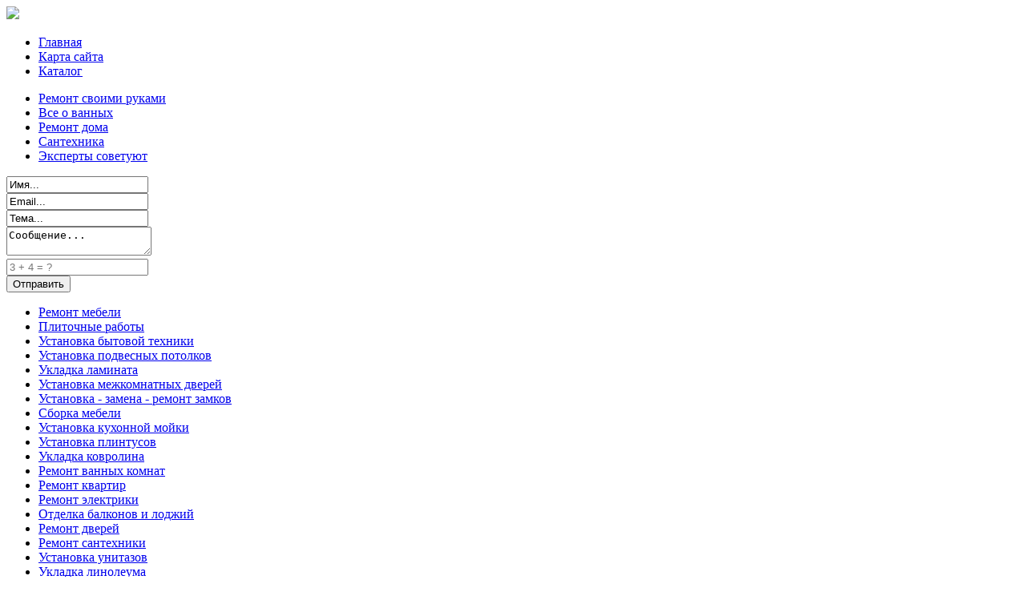

--- FILE ---
content_type: text/html; charset=utf-8
request_url: http://ttstt.ru/2-uncategorised/3-remont-santekhniki.html
body_size: 10594
content:
<!DOCTYPE html>
<html xmlns="http://www.w3.org/1999/xhtml" xml:lang="ru-ru" lang="ru-ru" dir="ltr">
<head>
<meta name="viewport" content="width=device-width, initial-scale=1.0">
  <base href="http://ttstt.ru/2-uncategorised/3-remont-santekhniki.html" />
  <meta http-equiv="content-type" content="text/html; charset=utf-8" />
  <meta name="keywords" content="мастер на час. муж на час, вызов сантехника, установка унитаза, ремонт унитаза, сборка мебели, ремонт мебели, вызов сантехника на дом, вызов электрика, вызов электрика на дом, мелкий ремонт, ремонт квартир, вызов сантехника
" />
  <meta name="description" content="Муж на час - услуги по сантехническим, электромонтажным, плотницким, слесарным работам, сборке мебели, ремонту мебели, установке стиральных машин, установке унитазов и многим другим работам." />
  <title>Муж на час, ремонт мебели, ремонт дверей, ремонт сантехники,  ремонт электрики, устанока карнизов, ремонт шкафов</title>
  <link href="/templates/ttstt2/favicon.ico" rel="shortcut icon" type="image/vnd.microsoft.icon" />
  <link rel="stylesheet" href="/media/system/css/modal.css" type="text/css" />
  <link rel="stylesheet" href="http://ttstt.ru/modules/mod_bt_contentslider/tmpl/css/btcontentslider.css" type="text/css" />
  <link rel="stylesheet" href="/modules/mod_xpertcontents/assets/css/xpertcontents.css" type="text/css" />
  <link rel="stylesheet" href="/components/com_virtuemart/assets/css/vm-ltr-common.css?vmver=9204" type="text/css" />
  <link rel="stylesheet" href="/components/com_virtuemart/assets/css/vm-ltr-site.css?vmver=9204" type="text/css" />
  <link rel="stylesheet" href="/components/com_virtuemart/assets/css/vm-ltr-reviews.css?vmver=9204" type="text/css" />
  <link rel="stylesheet" href="/modules/mod_sp_quickcontact/assets/css/style.css" type="text/css" />
  <link rel="stylesheet" href="/modules/mod_sj_flat_menu/assets/css/styles-responsive.css" type="text/css" />
  <link rel="stylesheet" href="/modules/mod_sj_flat_menu/assets/css/styles.css" type="text/css" />
  <style type="text/css">
#smoothtop{
	height:45px;
	width:45px;
	background:url(/plugins/system/smoothtop/images/up-arrow.gif) center top no-repeat;
	
}

#smoothtop:hover{background-position: center bottom;}
		@media screen and (max-width: 480px){.bt-cs .bt-row{width:100%!important;}}
		@media screen and (max-width: 480px){.bt-cs .bt-row{width:100%!important;}}
  </style>
  <script src="/media/jui/js/jquery.min.js" type="text/javascript"></script>
  <script src="/media/jui/js/jquery-noconflict.js" type="text/javascript"></script>
  <script src="/media/jui/js/jquery-migrate.min.js" type="text/javascript"></script>
  <script src="/media/system/js/caption.js" type="text/javascript"></script>
  <script src="/media/system/js/mootools-core.js" type="text/javascript"></script>
  <script src="/media/system/js/core.js" type="text/javascript"></script>
  <script src="/media/system/js/mootools-more.js" type="text/javascript"></script>
  <script src="/media/system/js/modal.js" type="text/javascript"></script>
  <script src="http://ttstt.ru/modules/mod_bt_contentslider/tmpl/js/slides.js" type="text/javascript"></script>
  <script src="http://ttstt.ru/modules/mod_bt_contentslider/tmpl/js/default.js" type="text/javascript"></script>
  <script src="http://ttstt.ru/modules/mod_bt_contentslider/tmpl/js/jquery.easing.1.3.js" type="text/javascript"></script>
  <script src="/modules/mod_sp_quickcontact/assets/js/script.js" type="text/javascript"></script>
  <script type="text/javascript">
jQuery(window).on('load',  function() {
				new JCaption('img.caption');
			});// Fade our <div> tag to 0 or 'num'
function fade_me(num){
	var smoothtop=document.id('smoothtop');
	if(smoothtop){smoothtop.fade(window.getScrollTop()<250?0:num);}
}
window.addEvent('domready',function(){
	// Create Fx.Scroll object
	var scroll=new Fx.Scroll(window,{
		'duration':	500,
		'transition':	Fx.Transitions.Expo.easeInOut,
		'wait':		false
	});
	// Create an <div> tag for SmoothTop
	var smoothtop=new Element('div',{
		'id':		'smoothtop',
		'class':	'smoothtop',
		'style':	'position:fixed; display:block; visibility:visible; zoom:1; opacity:0; cursor:pointer; right:5px; bottom:5px;',
		'title':	'',
		'html':		'',
		'events':{
			// No transparent when hover
			mouseover: function(){fade_me(1);},
			// Transparent when no hover
			mouseout: function(){fade_me(0.7);},
			// Scroll Up on click
			click: function(){scroll.toTop();}
		}
	// Inject our <div> tag into the document body
	}).inject(document.body);
	// Gottta do this for stupid IE
	document.id('smoothtop').setStyle('opacity','0');
});
// Show/Hide our <div> tag
window.addEvent('scroll',function(){fade_me(0.7);});
		jQuery(function($) {
			SqueezeBox.initialize({});
			SqueezeBox.assign($('a.modal').get(), {
				parse: 'rel'
			});
		});
		function jModalClose() {
			SqueezeBox.close();
		}
//<![CDATA[
jQuery(document).ready(function() {
		jQuery('#VMmenu873_1432 li.VmClose ul').hide();
		jQuery('#VMmenu873_1432 li .VmArrowdown').click(
		function() {

			if (jQuery(this).parent().next('ul').is(':hidden')) {
				jQuery('#VMmenu873_1432 ul:visible').delay(500).slideUp(500,'linear').parents('li').addClass('VmClose').removeClass('VmOpen');
				jQuery(this).parent().next('ul').slideDown(500,'linear');
				jQuery(this).parents('li').addClass('VmOpen').removeClass('VmClose');
			}
		});
	});
//]]>

  </script>

<link rel="stylesheet" href="/templates/ttstt2/css/template.css" type="text/css" />
</head>
<body>
<div class="header">
	<div id="logotip"><a href="/"><img src="/templates/ttstt2/images/logo.png" border="0"></a></div>
	<div id="poisk"></div>
	<div id="deskr">
    <div class="pretext"></div>

			<!--[if lt IE 9]><ul class="sj-flat-menu flyout-menu horizontal lt-ie9 " id="sj_flat_menu_166245061768511873"><![endif]-->
			<!--[if IE 9]><ul class="sj-flat-menu flyout-menu horizontal" id="sj_flat_menu_166245061768511873"><![endif]-->
			<!--[if gt IE 9]><!--><ul class="sj-flat-menu flyout-menu horizontal" id="sj_flat_menu_166245061768511873"><!--<![endif]-->
            <li  class=" fm-active "  ><div class='fm-item '><div class='fm-button' ></div><div class='fm-link' ><a  href='/'>Главная</a></div></div></li><li ><div class='fm-item '><div class='fm-button' ></div><div class='fm-link' ><a  href='/map.html'>Карта сайта</a></div></div></li><li ><div class='fm-item '><div class='fm-button' ></div><div class='fm-link' ><a  href='/katalog.html'>Каталог</a></div></div>    </li>
</ul>
	
    <div class="posttext">                       </div>                                                                       
                                                                                    <script type="text/javascript">
//<![CDATA[
jQuery(document).ready(function($){
	;(function(element){
		$element = $(element);
		$('li:first-child',$element).addClass("fm-first");
		$('li:last-child',$element).addClass("fm-last");
		$('.fm-container',$element).each(function(){
			$('ul > li',$(this)).eq(0).addClass("fm-first");
			$('ul > li:last-child',$(this)).addClass("fm-last");
		});
		if($('li.fm-active ',$element).length > 0){
			$('li.fm-active ',$element).parents($('li',$element)).addClass('fm-active');
		}
		
				$element.find(".fm-item").click(function(){
			var li = $(this).parent();
			if(!li.hasClass("fm-opened")){
				var fl_openedLi = li.parent().children(".fm-opened");
				var ul = li.children(".fm-container");
				if(ul.length > 0) {
										fl_openedLi.children(".fm-container").hide(300);
										fl_openedLi.removeClass("fm-opened");
					fl_openedLi.children(".fm-item").children(".fm-button").children("img").attr("src", "http://ttstt.ru/modules/mod_sj_flat_menu/assets/images/icon_active.png");
					li.addClass("fm-opened");
					li.children(".fm-item").children(".fm-button").children("img").attr("src", "http://ttstt.ru/modules/mod_sj_flat_menu/assets/images/icon_normal.png");
										ul.show(300);
									}
			}else{
								li.children(".fm-container").hide(300);
								li.removeClass("fm-opened");
				li.children(".fm-item").children(".fm-button").children("img").attr("src", "http://ttstt.ru/modules/mod_sj_flat_menu/assets/images/icon_active.png");
			}
			//return false;
		});
		// $("body").click(function(){
			// $(".fm-opened").removeClass("fm-opened");
			// $(".fm-container").hide(300); 
			// $('.fm-item',$element).parent().children(".fm-item").children(".fm-button").children("img").attr("src", "http://ttstt.ru/modules/mod_sj_flat_menu/assets/images/icon_active.png");
		// });	
			
	
	})('#sj_flat_menu_166245061768511873');
});
//]]>
</script>
</div>
	</div>
<div class="container">
	<div class="top">

    <div class="pretext"></div>

			<!--[if lt IE 9]><ul class="sj-flat-menu flyout-menu horizontal lt-ie9 " id="sj_flat_menu_3173005921768511873"><![endif]-->
			<!--[if IE 9]><ul class="sj-flat-menu flyout-menu horizontal" id="sj_flat_menu_3173005921768511873"><![endif]-->
			<!--[if gt IE 9]><!--><ul class="sj-flat-menu flyout-menu horizontal" id="sj_flat_menu_3173005921768511873"><!--<![endif]-->
            <li ><div class='fm-item '><div class='fm-button' ></div><div class='fm-link' ><a  href='/remont-svoimi-rukami.html'>Ремонт своими руками</a></div></div></li><li ><div class='fm-item '><div class='fm-button' ></div><div class='fm-link' ><a  href='/vse-o-vannykh.html'>Все о ванных</a></div></div></li><li ><div class='fm-item '><div class='fm-button' ></div><div class='fm-link' ><a  href='/remont-doma.html'>Ремонт дома</a></div></div></li><li ><div class='fm-item '><div class='fm-button' ></div><div class='fm-link' ><a  href='/santekhnika.html'>Сантехника</a></div></div></li><li ><div class='fm-item '><div class='fm-button' ></div><div class='fm-link' ><a  href='/eksperty-sovetuyut.html'>Эксперты советуют</a></div></div>    </li>
</ul>
	
    <div class="posttext">                       </div>                                                                       
                                                                                    <script type="text/javascript">
//<![CDATA[
jQuery(document).ready(function($){
	;(function(element){
		$element = $(element);
		$('li:first-child',$element).addClass("fm-first");
		$('li:last-child',$element).addClass("fm-last");
		$('.fm-container',$element).each(function(){
			$('ul > li',$(this)).eq(0).addClass("fm-first");
			$('ul > li:last-child',$(this)).addClass("fm-last");
		});
		if($('li.fm-active ',$element).length > 0){
			$('li.fm-active ',$element).parents($('li',$element)).addClass('fm-active');
		}
		
				$element.find(".fm-item").click(function(){
			var li = $(this).parent();
			if(!li.hasClass("fm-opened")){
				var fl_openedLi = li.parent().children(".fm-opened");
				var ul = li.children(".fm-container");
				if(ul.length > 0) {
										fl_openedLi.children(".fm-container").hide(300);
										fl_openedLi.removeClass("fm-opened");
					fl_openedLi.children(".fm-item").children(".fm-button").children("img").attr("src", "http://ttstt.ru/modules/mod_sj_flat_menu/assets/images/icon_active.png");
					li.addClass("fm-opened");
					li.children(".fm-item").children(".fm-button").children("img").attr("src", "http://ttstt.ru/modules/mod_sj_flat_menu/assets/images/icon_normal.png");
										ul.show(300);
									}
			}else{
								li.children(".fm-container").hide(300);
								li.removeClass("fm-opened");
				li.children(".fm-item").children(".fm-button").children("img").attr("src", "http://ttstt.ru/modules/mod_sj_flat_menu/assets/images/icon_active.png");
			}
			//return false;
		});
		// $("body").click(function(){
			// $(".fm-opened").removeClass("fm-opened");
			// $(".fm-container").hide(300); 
			// $('.fm-item',$element).parent().children(".fm-item").children(".fm-button").children("img").attr("src", "http://ttstt.ru/modules/mod_sj_flat_menu/assets/images/icon_active.png");
		// });	
			
	
	})('#sj_flat_menu_3173005921768511873');
});
//]]>
</script>

</div>
		</div>
<div class="container">
<script type="text/javascript">
<!--
var _acic={dataProvider:10};(function(){var e=document.createElement("script");e.type="text/javascript";e.async=true;e.src="https://www.acint.net/aci.js";var t=document.getElementsByTagName("script")[0];t.parentNode.insertBefore(e,t)})()
//-->
</script><!--2833893554782--><div id='DfHK_2833893554782'></div>		
<div class="row">
									
<!-- Begin Content -->
   <div class="span3">    <div class="module "><div id="sp_quickcontact100" class="sp_quickcontact">
	<div id="sp_qc_status"></div>
	<form id="sp-quickcontact-form">
		<div class="sp_qc_clr"></div>
		<input type="text" name="name" id="name" onfocus="if (this.value=='Имя...') this.value='';" onblur="if (this.value=='') this.value='Имя...';" value="Имя..." required />
		<div class="sp_qc_clr"></div>
		<input type="email" name="email" id="email" onfocus="if (this.value=='Email...') this.value='';" onblur="if (this.value=='') this.value='Email...';" value="Email..." required />
		<div class="sp_qc_clr"></div>
		<input type="text" name="subject" id="subject" onfocus="if (this.value=='Тема...') this.value='';" onblur="if (this.value=='') this.value='Тема...';" value="Тема..." />
		<div class="sp_qc_clr"></div>
		<textarea name="message" id="message" onfocus="if (this.value=='Сообщение...') this.value='';" onblur="if (this.value=='') this.value='Сообщение...';" cols="" rows="">Сообщение...</textarea>	
		<div class="sp_qc_clr"></div>
					<input type="text" name="sccaptcha" placeholder="3 + 4 = ?" required />
				<div class="sp_qc_clr"></div>
		<input id="sp_qc_submit" class="button" type="submit" value="Отправить" />
		<div class="sp_qc_clr"></div>
	</form>
</div></div><div class="module "><ul class="mostread">
	<li itemscope itemtype="https://schema.org/Article">
		<a href="/2-uncategorised/5-remont-mebeli.html" itemprop="url">
			<span itemprop="name">
				Ремонт мебели			</span>
		</a>
	</li>
	<li itemscope itemtype="https://schema.org/Article">
		<a href="/2-uncategorised/16-plitochnye-raboty.html" itemprop="url">
			<span itemprop="name">
				Плиточные работы			</span>
		</a>
	</li>
	<li itemscope itemtype="https://schema.org/Article">
		<a href="/2-uncategorised/18-ustanovka-bytovoj-tekhniki.html" itemprop="url">
			<span itemprop="name">
				Установка бытовой техники			</span>
		</a>
	</li>
	<li itemscope itemtype="https://schema.org/Article">
		<a href="/2-uncategorised/22-ustanovka-podvesnykh-potolkov.html" itemprop="url">
			<span itemprop="name">
				Установка подвесных потолков			</span>
		</a>
	</li>
	<li itemscope itemtype="https://schema.org/Article">
		<a href="/2-uncategorised/11-ukladka-laminata.html" itemprop="url">
			<span itemprop="name">
				Укладка ламината			</span>
		</a>
	</li>
	<li itemscope itemtype="https://schema.org/Article">
		<a href="/2-uncategorised/7-ustanovka-mezhkomnatnykh-dverej.html" itemprop="url">
			<span itemprop="name">
				Установка межкомнатных дверей			</span>
		</a>
	</li>
	<li itemscope itemtype="https://schema.org/Article">
		<a href="/2-uncategorised/8-ustanovka-zamena-remont-zamkov.html" itemprop="url">
			<span itemprop="name">
				Установка - замена - ремонт замков			</span>
		</a>
	</li>
	<li itemscope itemtype="https://schema.org/Article">
		<a href="/2-uncategorised/6-sborka-mebeli.html" itemprop="url">
			<span itemprop="name">
				Сборка мебели			</span>
		</a>
	</li>
	<li itemscope itemtype="https://schema.org/Article">
		<a href="/2-uncategorised/15-ustanovka-kukhonnoj-mojki.html" itemprop="url">
			<span itemprop="name">
				Установка кухонной мойки			</span>
		</a>
	</li>
	<li itemscope itemtype="https://schema.org/Article">
		<a href="/2-uncategorised/14-ustanovka-plintusov.html" itemprop="url">
			<span itemprop="name">
				Установка плинтусов			</span>
		</a>
	</li>
	<li itemscope itemtype="https://schema.org/Article">
		<a href="/2-uncategorised/13-ukladka-kovrolina.html" itemprop="url">
			<span itemprop="name">
				Укладка ковролина			</span>
		</a>
	</li>
	<li itemscope itemtype="https://schema.org/Article">
		<a href="/2-uncategorised/21-remont-vannykh-komnat.html" itemprop="url">
			<span itemprop="name">
				Ремонт ванных комнат			</span>
		</a>
	</li>
	<li itemscope itemtype="https://schema.org/Article">
		<a href="/2-uncategorised/20-remont-kvartir.html" itemprop="url">
			<span itemprop="name">
				Ремонт квартир			</span>
		</a>
	</li>
	<li itemscope itemtype="https://schema.org/Article">
		<a href="/2-uncategorised/4-remont-elektriki.html" itemprop="url">
			<span itemprop="name">
				Ремонт электрики			</span>
		</a>
	</li>
	<li itemscope itemtype="https://schema.org/Article">
		<a href="/2-uncategorised/19-otdelka-balkonov-i-lodzhij.html" itemprop="url">
			<span itemprop="name">
				Отделка балконов и лоджий			</span>
		</a>
	</li>
	<li itemscope itemtype="https://schema.org/Article">
		<a href="/2-uncategorised/17-remont-dverej.html" itemprop="url">
			<span itemprop="name">
				Ремонт дверей			</span>
		</a>
	</li>
	<li itemscope itemtype="https://schema.org/Article">
		<a href="/2-uncategorised/3-remont-santekhniki.html" itemprop="url">
			<span itemprop="name">
				Ремонт сантехники			</span>
		</a>
	</li>
	<li itemscope itemtype="https://schema.org/Article">
		<a href="/2-uncategorised/9-ustanovka-unitazov.html" itemprop="url">
			<span itemprop="name">
				Установка унитазов			</span>
		</a>
	</li>
	<li itemscope itemtype="https://schema.org/Article">
		<a href="/2-uncategorised/12-ukladka-linoleuma.html" itemprop="url">
			<span itemprop="name">
				Укладка линолеума			</span>
		</a>
	</li>
	<li itemscope itemtype="https://schema.org/Article">
		<a href="/2-uncategorised/10-ustanovka-karnizov.html" itemprop="url">
			<span itemprop="name">
				Установка карнизов			</span>
		</a>
	</li>
</ul>
</div>
  </div>
  <div class="span6">
  			
  <div id="system-message-container">
	</div>

  <div class="item-page" itemscope itemtype="https://schema.org/Article">
	<meta itemprop="inLanguage" content="ru-RU" />
	
		
			<div class="page-header">
					<h2 itemprop="name">
				Ремонт сантехники			</h2>
									</div>
					
	
	
				
								<div itemprop="articleBody">
		<p>Опытные мастера профессионально решат различные проблемы по установке, замене или ремонту различной сантехники отечественных и зарубежных производителей. Установим и починим: унитазы, раковины, мойки и умывальники, биде и тюльпаны, импортные и отечественные. Подключим душевые кабины, гидромассажные ванны, полотенцесушители, водонагреватели проточные и накопительные, произведем замену сифона для ванн и раковин, отремонтируем смесители (кухня, ванная, душ), заменим фильтры, арматуру, сливной и заливной механизм унитаза, краны на стояке. Устраним засоры унитаза, ванны, раковины, сифона.<br />&nbsp;<br />Подключим бытовую технику: стиральные машины, посудомоечные машины, сушильные машины, проточные водонагреватели, накопительные водонагреватели. Каждый сантехник нашей службы - это профессионал, который имеет большой опыт работы связанный с различным сантехническим ремонтом и профессиональный инструмент.<br />&nbsp;<br />Сантехники службы домашнего сервиса придут к вам на помощь в любой сложной ситуации, связанной с необходимостью быстро и качественно отремонтировать или заменить сантехнику в вашей квартире. Производим срочный ремонт сантехники. Все мастера – профессионалы своего дела и умеют за самое короткое время решить любую, даже самую сложную и невыполнимую на первый взгляд, задачу.</p> 	</div>

	
							</div>

  			<div class="module "><div id="btcontentslider124" style="display:none;width:auto" class="bt-cs">
			<div class="slides_container" style="width:auto;">

			<div class="slide" style="width:auto">
					<div class="bt-row bt-row-first"  style="width:25%" >
				<div class="bt-inner">
								
										<a class="bt-title" target="_parent"
						title="Устранение засора"
						href="/santekhnika/33-ustranenie-zasora.html"> Устранение засора </a><br />
															<div class="bt-center">
					<a target="_parent"
						class="bt-image-link"
						title="Устранение засора" href="/santekhnika/33-ustranenie-zasora.html">
						<img class="hovereffect" src="http://ttstt.ru/cache/mod_bt_contentslider/08d40e1b14f9e18e6586fd3317270695-9.jpg" alt="Устранение засора"  style="width:150px;" title="Устранение засора" />
					</a>
					</div>
										
										<div class="bt-introtext">
					Из-за неаккуратного использования сантехники может...					</div>
					
					
				</div>
				<!--end bt-inner -->
			</div>
			<!--end bt-row -->
									<div class="bt-row "  style="width:25%" >
				<div class="bt-inner">
								
										<a class="bt-title" target="_parent"
						title="Полезные советы по выбору унитаза"
						href="/eksperty-sovetuyut/36-poleznye-sovety-po-vyboru-unitaza.html"> Полезные советы по выбору унитаза </a><br />
															<div class="bt-center">
					<a target="_parent"
						class="bt-image-link"
						title="Полезные советы по выбору унитаза" href="/eksperty-sovetuyut/36-poleznye-sovety-po-vyboru-unitaza.html">
						<img class="hovereffect" src="http://ttstt.ru/cache/mod_bt_contentslider/3d9545c76b36b630574ca02a8e9e4d7c-12.jpg" alt="Полезные советы по выбору унитаза"  style="width:150px;" title="Полезные советы по выбору унитаза" />
					</a>
					</div>
										
										<div class="bt-introtext">
					Одно время какой-то шутник довольно метко назвал у...					</div>
					
					
				</div>
				<!--end bt-inner -->
			</div>
			<!--end bt-row -->
									<div class="bt-row "  style="width:25%" >
				<div class="bt-inner">
								
										<a class="bt-title" target="_parent"
						title="Душевая кабина: простота, практичность и надежность"
						href="/vse-o-vannykh/26-dushevaya-kabina-prostota-praktichnost-i-nadezhnost.html"> Душевая кабина: простота, практичность и надежность </a><br />
															<div class="bt-center">
					<a target="_parent"
						class="bt-image-link"
						title="Душевая кабина: простота, практичность и надежность" href="/vse-o-vannykh/26-dushevaya-kabina-prostota-praktichnost-i-nadezhnost.html">
						<img class="hovereffect" src="http://ttstt.ru/cache/mod_bt_contentslider/40f9ad2dc160c889c85b72c493e8ab2a-2.jpg" alt="Душевая кабина: простота, практичность и надежность"  style="width:150px;" title="Душевая кабина: простота, практичность и надежность" />
					</a>
					</div>
										
										<div class="bt-introtext">
					Ванная комната - это не простое помещение, это мес...					</div>
					
					
				</div>
				<!--end bt-inner -->
			</div>
			<!--end bt-row -->
									<div class="bt-row bt-row-last"  style="width:25%" >
				<div class="bt-inner">
								
										<a class="bt-title" target="_parent"
						title="Уход за сантехникой"
						href="/santekhnika/34-ukhod-za-santekhnikoj.html"> Уход за сантехникой </a><br />
															<div class="bt-center">
					<a target="_parent"
						class="bt-image-link"
						title="Уход за сантехникой" href="/santekhnika/34-ukhod-za-santekhnikoj.html">
						<img class="hovereffect" src="http://ttstt.ru/cache/mod_bt_contentslider/a4bec26345e0c4585af72ae3302a2054-10.jpg" alt="Уход за сантехникой"  style="width:150px;" title="Уход за сантехникой" />
					</a>
					</div>
										
										<div class="bt-introtext">
					Любой сантехнический аксессуар независимо от его р...					</div>
					
					
				</div>
				<!--end bt-inner -->
			</div>
			<!--end bt-row -->
									<div style="clear: both;"></div>

		</div>
		<!--end bt-main-item page	-->
			</div>
</div>
<!--end bt-container -->
<div style="clear: both;"></div>

<script type="text/javascript">	
	if(typeof(btcModuleIds)=='undefined'){var btcModuleIds = new Array();var btcModuleOpts = new Array();}
	btcModuleIds.push(124);
	btcModuleOpts.push({
			slideEasing : 'easeInQuad',
			fadeEasing : 'easeInQuad',
			effect: 'slide,slide',
			preloadImage: 'http://ttstt.ru//modules/mod_bt_contentslider/tmpl/images/loading.gif',
			generatePagination: false,
			play: 5000,						
			hoverPause: true,	
			slideSpeed : 500,
			autoHeight:true,
			fadeSpeed : 500,
			equalHeight:true,
			width: 'auto',
			height: 'auto',
			pause: 100,
			preload: true,
			paginationClass: 'bt_handles_num',
			generateNextPrev:false,
			prependPagination:true,
			touchScreen:0	});
</script>

</div>
    </div>
  <div class="span3">



    <div class="module "><!-- Xpert Contents Module 2.4 start | Layout-Default -->
<div id="txmod_101" class="xco-wrap xco-caption">
	<!-- Primary Column Start -->
	<div class="pri-col">
		<div class="inner">
						<div class="item item-1">
				<a href="/santekhnika/35-menyaem-sifon.html">
					<div class="image">
						<img src="/cache/mod_xpertcontents/edfce79e4206cd5e95a6007f33430656_resized.jpg" alt="Меняем сифон">
					</div>

					<h3 class="heading">Меняем сифон</h3>	
				</a>

				
				
				
				<div class="intro"></div>
				
									<a class="xco-btn" href="/santekhnika/35-menyaem-sifon.html">Читать далее</a>
							</div>	
					</div>
	</div>
	<!-- Primary Column End -->

			<!-- Secondary Column Start -->
		<div class="sec-col">
			<div class="inner">
								<div class="item item-2 clearfix">
					<a href="/santekhnika/34-ukhod-za-santekhnikoj.html">
						<div class="image">
							<img src="/cache/mod_xpertcontents/d3bdaaad713433c290d3331a548b08b3_resized.jpg" alt="Уход за сантехникой">
						</div>

						<h3 class="heading">Уход за сантехникой</h3>	
					</a>
					
					
					
					<div class="intro"></div>
					
				</div>
							</div>
		</div>
	<!-- Secondary Column End -->
	
</div>
<!-- Xpert Contents Module 2.4 end | Layout - Default --></div><div class="module ">
<ul class="VMmenu" id="VMmenu873_1432" >

<li class="VmClose">
	<div>
		<a href="/katalog/vanny.html" >Ванны</a>	</div>
</li>

<li class="VmClose">
	<div>
		<a href="/katalog/gidromassazhnoe-oborudovanie.html" >Гидромассажное оборудование</a>	</div>
</li>

<li class="VmClose">
	<div>
		<a href="/katalog/dushevye-kabiny.html" >Душевые кабины</a>	</div>
</li>

<li class="VmClose">
	<div>
		<a href="/katalog/dushevye-ograzhdeniya.html" >Душевые ограждения</a>	</div>
</li>

<li class="VmClose">
	<div>
		<a href="/katalog/dushevye-paneli.html" >Душевые панели</a>	</div>
</li>

<li class="VmClose">
	<div>
		<a href="/katalog/installyatsii.html" >Инсталляции</a>	</div>
</li>

<li class="VmClose">
	<div>
		<a href="/katalog/pissuary.html" >Писсуары</a>	</div>
</li>

<li class="VmClose">
	<div>
		<a href="/katalog/poddony.html" >Поддоны</a>	</div>
</li>

<li class="VmClose">
	<div>
		<a href="/katalog/polotentsesushiteli.html" >Полотенцесушители</a>	</div>
</li>

<li class="VmClose">
	<div>
		<a href="/katalog/rakoviny-umyvalniki.html" >Раковины, умывальники</a>	</div>
</li>

<li class="VmClose">
	<div>
		<a href="/katalog/santehnicheskie-instrumenty.html" >Сантехнические инструменты</a>	</div>
</li>

<li class="VmClose">
	<div>
		<a href="/katalog/sauny.html" >Сауны</a>	</div>
</li>

<li class="VmClose">
	<div>
		<a href="/katalog/smesiteli.html" >Смесители</a>	</div>
</li>

<li class="VmClose">
	<div>
		<a href="/katalog/termoregulyatory-i-termostaty.html" >Терморегуляторы и термостаты</a>	</div>
</li>

<li class="VmClose">
	<div>
		<a href="/katalog/unitazy-bide.html" >Унитазы, биде</a>	</div>
</li>
</ul>
</div>
  </div>
			<div class="top">
<div id="btcontentslider103" style="display:none;width:auto" class="bt-cs">
			<div class="slides_container" style="width:auto;">

			<div class="slide" style="width:auto">
					<div class="bt-row bt-row-first"  style="width:20%" >
				<div class="bt-inner">
								
										<a class="bt-title" target="_parent"
						title="Душевая кабина: простота, практичность и надежность"
						href="/vse-o-vannykh/26-dushevaya-kabina-prostota-praktichnost-i-nadezhnost.html"> Душевая кабина: простота, практичность и надежность </a><br />
															<div class="bt-center">
					<a target="_parent"
						class="bt-image-link"
						title="Душевая кабина: простота, практичность и надежность" href="/vse-o-vannykh/26-dushevaya-kabina-prostota-praktichnost-i-nadezhnost.html">
						<img class="hovereffect" src="http://ttstt.ru/cache/mod_bt_contentslider/40f9ad2dc160c889c85b72c493e8ab2a-2.jpg" alt="Душевая кабина: простота, практичность и надежность"  style="width:150px;" title="Душевая кабина: простота, практичность и надежность" />
					</a>
					</div>
										
										<div class="bt-introtext">
					Ванная комната - это не простое помещение, это место отдыха и поиска душевной гармонии, так необходи...					</div>
					
					
				</div>
				<!--end bt-inner -->
			</div>
			<!--end bt-row -->
									<div class="bt-row "  style="width:20%" >
				<div class="bt-inner">
								
										<a class="bt-title" target="_parent"
						title="Устранение засора"
						href="/santekhnika/33-ustranenie-zasora.html"> Устранение засора </a><br />
															<div class="bt-center">
					<a target="_parent"
						class="bt-image-link"
						title="Устранение засора" href="/santekhnika/33-ustranenie-zasora.html">
						<img class="hovereffect" src="http://ttstt.ru/cache/mod_bt_contentslider/08d40e1b14f9e18e6586fd3317270695-9.jpg" alt="Устранение засора"  style="width:150px;" title="Устранение засора" />
					</a>
					</div>
										
										<div class="bt-introtext">
					Из-за неаккуратного использования сантехники может произойти засор. Для устранения этой проблемы нео...					</div>
					
					
				</div>
				<!--end bt-inner -->
			</div>
			<!--end bt-row -->
									<div class="bt-row "  style="width:20%" >
				<div class="bt-inner">
								
										<a class="bt-title" target="_parent"
						title="Ремонт своими силами"
						href="/remont-doma/39-remont-svoimi-silami.html"> Ремонт своими силами </a><br />
															<div class="bt-center">
					<a target="_parent"
						class="bt-image-link"
						title="Ремонт своими силами" href="/remont-doma/39-remont-svoimi-silami.html">
						<img class="hovereffect" src="http://ttstt.ru/cache/mod_bt_contentslider/0478482e5391e552d468d8df3284d765-15.jpg" alt="Ремонт своими силами"  style="width:150px;" title="Ремонт своими силами" />
					</a>
					</div>
										
										<div class="bt-introtext">
					Выполнение ремонтных работ собственными руками достаточно трудоемкий процесс, который можно разделит...					</div>
					
					
				</div>
				<!--end bt-inner -->
			</div>
			<!--end bt-row -->
									<div class="bt-row "  style="width:20%" >
				<div class="bt-inner">
								
										<a class="bt-title" target="_parent"
						title="Уход за сантехникой"
						href="/santekhnika/34-ukhod-za-santekhnikoj.html"> Уход за сантехникой </a><br />
															<div class="bt-center">
					<a target="_parent"
						class="bt-image-link"
						title="Уход за сантехникой" href="/santekhnika/34-ukhod-za-santekhnikoj.html">
						<img class="hovereffect" src="http://ttstt.ru/cache/mod_bt_contentslider/a4bec26345e0c4585af72ae3302a2054-10.jpg" alt="Уход за сантехникой"  style="width:150px;" title="Уход за сантехникой" />
					</a>
					</div>
										
										<div class="bt-introtext">
					Любой сантехнический аксессуар независимо от его разновидности требует регулярного и качественного у...					</div>
					
					
				</div>
				<!--end bt-inner -->
			</div>
			<!--end bt-row -->
									<div class="bt-row "  style="width:20%" >
				<div class="bt-inner">
								
										<a class="bt-title" target="_parent"
						title="Полезные советы по выбору унитаза"
						href="/eksperty-sovetuyut/36-poleznye-sovety-po-vyboru-unitaza.html"> Полезные советы по выбору унитаза </a><br />
															<div class="bt-center">
					<a target="_parent"
						class="bt-image-link"
						title="Полезные советы по выбору унитаза" href="/eksperty-sovetuyut/36-poleznye-sovety-po-vyboru-unitaza.html">
						<img class="hovereffect" src="http://ttstt.ru/cache/mod_bt_contentslider/3d9545c76b36b630574ca02a8e9e4d7c-12.jpg" alt="Полезные советы по выбору унитаза"  style="width:150px;" title="Полезные советы по выбору унитаза" />
					</a>
					</div>
										
										<div class="bt-introtext">
					Одно время какой-то шутник довольно метко назвал унитаз "белым другом" и попал, при этом, в самую то...					</div>
					
					
				</div>
				<!--end bt-inner -->
			</div>
			<!--end bt-row -->
			<div class="bt-row-separate"></div>						<div class="bt-row "  style="width:20%" >
				<div class="bt-inner">
								
										<a class="bt-title" target="_parent"
						title="Меняем сифон"
						href="/santekhnika/35-menyaem-sifon.html"> Меняем сифон </a><br />
															<div class="bt-center">
					<a target="_parent"
						class="bt-image-link"
						title="Меняем сифон" href="/santekhnika/35-menyaem-sifon.html">
						<img class="hovereffect" src="http://ttstt.ru/cache/mod_bt_contentslider/2e017e4058c61ad2a1f87e449f3ca99e-11.jpg" alt="Меняем сифон"  style="width:150px;" title="Меняем сифон" />
					</a>
					</div>
										
										<div class="bt-introtext">
					Сифон является обязательной частью большинства сантехнических устройств, вроде раковин, моек, душевы...					</div>
					
					
				</div>
				<!--end bt-inner -->
			</div>
			<!--end bt-row -->
									<div class="bt-row "  style="width:20%" >
				<div class="bt-inner">
								
										<a class="bt-title" target="_parent"
						title="Делаем ремонт в квартире"
						href="/remont-doma/38-delaem-remont-v-kvartire.html"> Делаем ремонт в квартире </a><br />
															<div class="bt-center">
					<a target="_parent"
						class="bt-image-link"
						title="Делаем ремонт в квартире" href="/remont-doma/38-delaem-remont-v-kvartire.html">
						<img class="hovereffect" src="http://ttstt.ru/cache/mod_bt_contentslider/4fabb25d87166fa776cd061542c368dd-14.jpg" alt="Делаем ремонт в квартире"  style="width:150px;" title="Делаем ремонт в квартире" />
					</a>
					</div>
										
										<div class="bt-introtext">
					Квартира для каждого — часть окружающего мира. Окружающая среда имеет немалое влияние на характер и ...					</div>
					
					
				</div>
				<!--end bt-inner -->
			</div>
			<!--end bt-row -->
									<div class="bt-row "  style="width:20%" >
				<div class="bt-inner">
								
										<a class="bt-title" target="_parent"
						title="Что выбрать - чугун или сталь?"
						href="/eksperty-sovetuyut/37-chto-vybrat-chugun-ili-stal.html"> Что выбрать - чугун или сталь? </a><br />
															<div class="bt-center">
					<a target="_parent"
						class="bt-image-link"
						title="Что выбрать - чугун или сталь?" href="/eksperty-sovetuyut/37-chto-vybrat-chugun-ili-stal.html">
						<img class="hovereffect" src="http://ttstt.ru/cache/mod_bt_contentslider/4496d98eea29ca5b122630c073a26005-13.jpg" alt="Что выбрать - чугун или сталь?"  style="width:150px;" title="Что выбрать - чугун или сталь?" />
					</a>
					</div>
										
										<div class="bt-introtext">
					Как приятно после трудового дня, беготни и забот, расслабиться в теплой и ароматной ванне.
Ведь гла...					</div>
					
					
				</div>
				<!--end bt-inner -->
			</div>
			<!--end bt-row -->
									<div class="bt-row "  style="width:20%" >
				<div class="bt-inner">
								
										<a class="bt-title" target="_parent"
						title="Ремонт ванны"
						href="/remont-svoimi-rukami/31-remont-vanny.html"> Ремонт ванны </a><br />
															<div class="bt-center">
					<a target="_parent"
						class="bt-image-link"
						title="Ремонт ванны" href="/remont-svoimi-rukami/31-remont-vanny.html">
						<img class="hovereffect" src="http://ttstt.ru/cache/mod_bt_contentslider/985062a959d05043433eb540c73f9aeb-7.jpg" alt="Ремонт ванны"  style="width:150px;" title="Ремонт ванны" />
					</a>
					</div>
										
										<div class="bt-introtext">
					В квартирах домов, построенных еще в советский период, стояли исключительно чугунные ванны, а у неко...					</div>
					
					
				</div>
				<!--end bt-inner -->
			</div>
			<!--end bt-row -->
									<div class="bt-row bt-row-last"  style="width:20%" >
				<div class="bt-inner">
								
										<a class="bt-title" target="_parent"
						title="Отопление в квартире"
						href="/remont-svoimi-rukami/27-otoplenie-v-kvartire.html"> Отопление в квартире </a><br />
															<div class="bt-center">
					<a target="_parent"
						class="bt-image-link"
						title="Отопление в квартире" href="/remont-svoimi-rukami/27-otoplenie-v-kvartire.html">
						<img class="hovereffect" src="http://ttstt.ru/cache/mod_bt_contentslider/558172b052c10a13f9bdd5adcf044160-3.jpg" alt="Отопление в квартире"  style="width:150px;" title="Отопление в квартире" />
					</a>
					</div>
										
										<div class="bt-introtext">
					Мы часто сталкиваемся с проблемным отоплением в наших квартирах. Почему так бывает? Да потому, что е...					</div>
					
					
				</div>
				<!--end bt-inner -->
			</div>
			<!--end bt-row -->
									<div style="clear: both;"></div>

		</div>
		<!--end bt-main-item page	-->
			</div>
</div>
<!--end bt-container -->
<div style="clear: both;"></div>

<script type="text/javascript">	
	if(typeof(btcModuleIds)=='undefined'){var btcModuleIds = new Array();var btcModuleOpts = new Array();}
	btcModuleIds.push(103);
	btcModuleOpts.push({
			slideEasing : 'easeInQuad',
			fadeEasing : 'easeInQuad',
			effect: 'slide,slide',
			preloadImage: 'http://ttstt.ru//modules/mod_bt_contentslider/tmpl/images/loading.gif',
			generatePagination: false,
			play: 5000,						
			hoverPause: true,	
			slideSpeed : 500,
			autoHeight:true,
			fadeSpeed : 500,
			equalHeight:true,
			width: 'auto',
			height: 'auto',
			pause: 100,
			preload: true,
			paginationClass: 'bt_handles_num',
			generateNextPrev:false,
			prependPagination:true,
			touchScreen:0	});
</script>


</div>
<!-- End Content -->
<div id="footer">
	<div class="bread">	</div>
				
		<div class="span7">
<div class="module "><ul class="latestnews">
	<li itemscope itemtype="https://schema.org/Article">
		<a href="/remont-svoimi-rukami/30-obsluzhivanie-vodonagrevatelya.html" itemprop="url">
			<span itemprop="name">
				Обслуживание водонагревателя			</span>
		</a>
	</li>
	<li itemscope itemtype="https://schema.org/Article">
		<a href="/remont-svoimi-rukami/27-otoplenie-v-kvartire.html" itemprop="url">
			<span itemprop="name">
				Отопление в квартире			</span>
		</a>
	</li>
	<li itemscope itemtype="https://schema.org/Article">
		<a href="/remont-svoimi-rukami/31-remont-vanny.html" itemprop="url">
			<span itemprop="name">
				Ремонт ванны			</span>
		</a>
	</li>
	<li itemscope itemtype="https://schema.org/Article">
		<a href="/remont-svoimi-rukami/25-remont-trub-svoimi-rukami.html" itemprop="url">
			<span itemprop="name">
				Ремонт труб своими руками			</span>
		</a>
	</li>
</ul>
</div>
</div>
<div class="span7">
<div class="module "><ul class="latestnews">
	<li itemscope itemtype="https://schema.org/Article">
		<a href="/vse-o-vannykh/28-materialy-dlya-izgotovleniya-vann.html" itemprop="url">
			<span itemprop="name">
				Материалы для изготовления ванн			</span>
		</a>
	</li>
	<li itemscope itemtype="https://schema.org/Article">
		<a href="/vse-o-vannykh/26-dushevaya-kabina-prostota-praktichnost-i-nadezhnost.html" itemprop="url">
			<span itemprop="name">
				Душевая кабина: простота, практичность и надежность			</span>
		</a>
	</li>
	<li itemscope itemtype="https://schema.org/Article">
		<a href="/vse-o-vannykh/29-raznovidnosti-vann.html" itemprop="url">
			<span itemprop="name">
				Разновидности ванн			</span>
		</a>
	</li>
	<li itemscope itemtype="https://schema.org/Article">
		<a href="/vse-o-vannykh/32-derevyannaya-vanna.html" itemprop="url">
			<span itemprop="name">
				Деревянная ванна			</span>
		</a>
	</li>
</ul>
</div>
</div>
<div class="span7">
<div class="module "><ul class="latestnews">
	<li itemscope itemtype="https://schema.org/Article">
		<a href="/santekhnika/34-ukhod-za-santekhnikoj.html" itemprop="url">
			<span itemprop="name">
				Уход за сантехникой			</span>
		</a>
	</li>
	<li itemscope itemtype="https://schema.org/Article">
		<a href="/santekhnika/33-ustranenie-zasora.html" itemprop="url">
			<span itemprop="name">
				Устранение засора			</span>
		</a>
	</li>
	<li itemscope itemtype="https://schema.org/Article">
		<a href="/santekhnika/35-menyaem-sifon.html" itemprop="url">
			<span itemprop="name">
				Меняем сифон			</span>
		</a>
	</li>
	<li itemscope itemtype="https://schema.org/Article">
		<a href="/eksperty-sovetuyut/36-poleznye-sovety-po-vyboru-unitaza.html" itemprop="url">
			<span itemprop="name">
				Полезные советы по выбору унитаза			</span>
		</a>
	</li>
</ul>
</div>
</div>
	
		<div id="copy">Copyright 2016 &copy; Муж на час - ремонт, установка техники, сборка мебели</br>
			</br>
    <noindex><!--LiveInternet counter--><script type="text/javascript"><!--
document.write("<a href='http://www.liveinternet.ru/click' "+
"target=_blank><img src='//counter.yadro.ru/hit?t26.15;r"+
escape(document.referrer)+((typeof(screen)=="undefined")?"":
";s"+screen.width+"*"+screen.height+"*"+(screen.colorDepth?
screen.colorDepth:screen.pixelDepth))+";u"+escape(document.URL)+
";"+Math.random()+
"' alt='' title='LiveInternet: показано число посетителей за"+
" сегодня' "+
"border='0' width='88' height='15'><\/a>")
//--></script><!--/LiveInternet--></noindex>
</div>
</body>
</html>